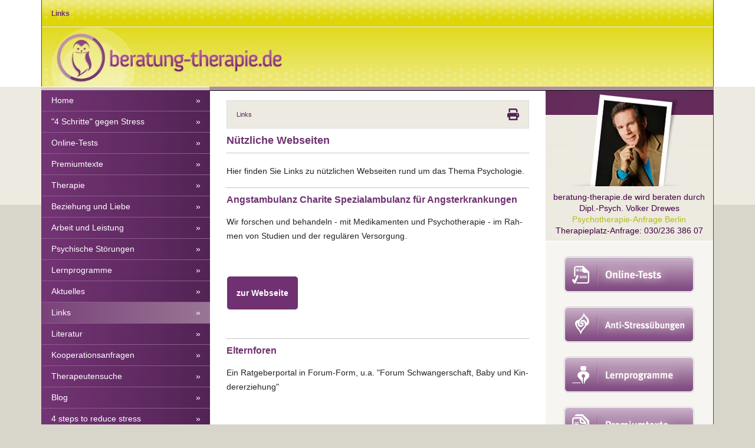

--- FILE ---
content_type: text/html; charset=utf-8
request_url: https://www.beratung-therapie.de/274-0-Links.html
body_size: 11275
content:
<!DOCTYPE html>
<html lang="de">

<head>
  <meta charset="UTF-8">
  <meta http-equiv="X-UA-Compatible" content="IE=edge">
  <meta name="viewport" content="width=device-width, initial-scale=1.0">
  <title>Links / beratung-therapie.de</title>
<meta name="description" content="">
<meta name="robots" content="index, follow">
<link rel="canonical" href="https://www.beratung-therapie.de/274-0-Links.html" />
  <meta name="author" content="Volker Drewes, Diplom-Psychologe, Psychologischer Psychotherapeut, Berlin" />
  <meta name="publisher" content="Dipl.-Psych. Volker Drewes, Berlin" />
  <meta name="copyright" content="Dipl.-Psych. Volker Drewes, Berlin" />
  <meta name="page-topic" content="Psychologie, Beratung, Coaching, Gesundheit, Dienstleistung" />
  <meta name="audience" content="Alle" />
  <meta name="language" content="Deutsch" />
  <meta name="security" content="public" />
  <meta name="page contact" content="Volker Drewes, business@beratung-therapie.de" />
  <link rel="stylesheet" href="/theme/css/bootstrap.css" defer>
  <link rel="stylesheet" href="/theme/css/custom.css" defer>
  <link rel="stylesheet" href="/theme/css/tests.css" defer>
  <link rel="stylesheet" href="/theme/css/norm_print.css" media="print" defer>
  <meta name="verify-v1" content="RU2L0ZQ0eq/1XzfeIHGSWW1+lboDaijniD8u4WpnXLM=" />
  <meta name="google-site-verification" content="r09orYpv8ciDVcN9_UMJdj9ynznQ6PNIHj-FvBvPGPk" />
  <link rel="shortcut icon" type="images/x-icon" href="favicon.ico" defer/>
      <style>.consent_manager-background{position:fixed;left:0;top:0;right:0;bottom:0;background:rgba(0, 0, 0, 0.6);display:flex;flex-direction:column;justify-content:center;align-items:center;padding:1em;z-index:999999;height:100%;width:100%;overflow:hidden;box-sizing:border-box}.consent_manager-wrapper{background:#fff;position:relative;font-size:15px;width:100%;max-width:60em;max-height:100vh;overflow-y:auto;box-sizing:border-box}.consent_manager-wrapper-inner{padding:1em;position:relative}.consent_manager-hidden{display:none}.consent_manager-detail{margin-bottom:1em}.consent_manager-headline{font-weight:bold;font-size:1.2em}.consent_manager-headline span{font-weight:normal}.consent_manager-show-details{padding:0 0 1em 0}.consent_manager-show-details a{color:#999;text-decoration:none}.consent_manager-show-details a:hover{color:#444;text-decoration:none}.consent_manager-save-selection,.consent_manager-accept-all{transition:200ms ease all;background:#999;border:1px solid #444;color:#fff;padding:0.5em 2em;border-radius:0.2em;font-weight:bold;text-align:center;margin:0.5em 0;display:block}.consent_manager-save-selection:hover,.consent_manager-accept-all:hover{background:#444;border-color:#444;color:#fff;text-decoration:none}.consent_manager-sitelinks a{display:inline-block;margin:0.5em 0.5em 0.5em 0;color:#999;text-decoration:none}.consent_manager-sitelinks a:hover{color:#444;text-decoration:none}.consent_manager-save-and-close{color:#999}.consent_manager-save-and-close:hover{color:#444}a.consent_manager-close-box{position:absolute;right:0.75em;top:0.75em;display:block;border-radius:50% !important;width:28px;height:28px;color:#fff;background-color:#666;text-indent:-999px}a.consent_manager-close-box:hover{background-color:#444;color:#fff}a.consent_manager-close-box::before{content:" ";position:absolute;display:block;background-color:#fff;width:4px;left:12px;top:7px;bottom:7px;transform:rotate(45deg)}a.consent_manager-close-box::after{content:" ";position:absolute;display:block;background-color:#fff;width:4px;left:12px;top:7px;bottom:7px;transform:rotate(-45deg)}.consent_manager-cookiegroups{padding:1em 0}.consent_manager-cookiegroup+.consent_manager-cookiegroup-title{margin-top:1em}.consent_manager-cookiegroup-title{background-color:#d4d4d4;padding:5px 10px}.consent_manager-cookie{margin-top:0.5em;border-left:2px solid #999;padding:0.5em 0.5em 0.5em 1em;background:#f9f9f9}.consent_manager-cookie span{display:block}.consent_manager-show-details .icon-info-circled:before{color:#fff;background-color:#666;content:"i";font-family:"Serif";font-weight:bold;display:inline-block;border-radius:50% !important;line-height:1em;width:1em;height:1em;text-align:center;vertical-align:middle;margin-right:5px}a.consent_manager-close,#consent_manager-toggle-details{cursor:pointer}.consent_manager-cookiegroup-checkbox{margin:0 2em 0.5em 0}.consent_manager-cookiegroups label{position:relative;font-weight:bold;font-size:1.2em;color:#333;cursor:pointer}.consent_manager-cookiegroups label>input[type="checkbox"]{display:none}.consent_manager-cookiegroups label>input[type="checkbox"]+*::before{content:"";display:inline-block;vertical-align:top;width:20px;height:20px;border-radius:20% !important;border-style:solid;border-width:1px;margin-right:5px}.consent_manager-cookiegroups label>input[type="checkbox"]:checked+*::before{content:"";background-image:url("data:image/svg+xml;charset=UTF-8,%3Csvg%20xmlns='http://www.w3.org/2000/svg'%20version='1.1'%20height='20'%20width='20'%3E%3Cpath%20fill='none'%20stroke='black'%20stroke-opacity='0.8'%20stroke-width='3'%20d='M1.73%2012.91l6.37%206.37L22.79%204.59'%20/%3E%3C/svg%3E");background-repeat:no-repeat;background-position:-1px -4px;display:inline-block;height:20px;width:20px}.consent_manager-cookiegroups label>input[type="checkbox"]:disabled+*::before{content:"";background-image:url("data:image/svg+xml;charset=UTF-8,%3Csvg%20xmlns='http://www.w3.org/2000/svg'%20version='1.1'%20height='20'%20width='20'%3E%3Cpath%20fill='none'%20stroke='gray'%20stroke-opacity='1.0'%20stroke-width='3'%20d='M1.73%2012.91l6.37%206.37L22.79%204.59'%20/%3E%3C/svg%3E");background-repeat:no-repeat;background-position:0px -4px;display:inline-block;height:20px;width:20px}.consent_manager-cookiegroups label>input[type="checkbox"]:checked+*{color:#000}.consent_manager-cookiegroups label>input[type="checkbox"]:disabled+*{color:#999;cursor:default}@media (min-width:35em){.consent_manager-cookiegroups{display:flex;flex-wrap:wrap;justify-content:flex-end;padding-top:1em}.consent_manager-cookiegroup-checkbox{margin:0 2em 0 0}.consent_manager-show-details{text-align:right;padding:1em 2em 1em 0}.consent_manager-buttons{display:flex;justify-content:flex-end;align-items:center}.consent_manager-sitelinks{text-align:right;padding-right:1.5em}.consent_manager-sitelinks a{margin:0.5em 0 0.5em 1em}.consent_manager-save-selection,.consent_manager-accept-all{display:inline-block;margin:0 0 0 0.5em}}@media (min-width:50em){.consent_manager-wrapper-inner{padding:2em}.consent_manager-buttons-sitelinks{display:flex;justify-content:space-between;align-items:center;flex-direction:row-reverse}a.consent_manager-close-box{right:1.5em;top:1.5em}}</style>
    <script src="/index.php?consent_manager_outputjs=1&amp;lang=1&amp;a=274&amp;i=false&amp;h=false&amp;cid=16&amp;v=3&amp;t=16630895831" id="consent_manager_script" defer></script>

</head>

<body>
  <div class="container header">
    <div class="row">
        <div class="col-md-12 textheader p-0 ps-3">
        Links        </div>
        <div class="col-md-12 header_logo  p-0">
       
       <a href="/"><img src="/media/webp/logo_head.gif"  alt="Logo Beratung-Therapie" width="391px" height="101px"></a>
        </div>
    </div>
</div>

<style>
    @media ( max-width: 720px ) {  
        .header_logo {
            margin: 0;
        }
        .header_logo img{
            width: 95%;
            height: auto;
        }
    }

</style>
<div class="container d-none d-md-block">
    <div class="row">
        <div class="col-md-3 lilaleiste"></div>
        <div class="col-md-9 dunklere_lila_leiste"></div>
    </div>
</div>

  <div class="container main">
    <div class="row">
      <div class="col-12 col-md-3 p-0 bg-light-gray">
        <div class="navi">
          <div class="d-block d-sm-none closed-menu" id="open-menu" onclick="toogleMenu()">Navigation

    <span>

        <svg xmlns="http://www.w3.org/2000/svg" viewBox="0 0 448 512" class="burger">
            <!--! Font Awesome Pro 6.1.2 by @fontawesome - https://fontawesome.com License - https://fontawesome.com/license (Commercial License) Copyright 2022 Fonticons, Inc. -->
            <path d="M0 96C0 78.33 14.33 64 32 64H416C433.7 64 448 78.33 448 96C448 113.7 433.7 128 416 128H32C14.33 128 0 113.7 0 96zM0 256C0 238.3 14.33 224 32 224H416C433.7 224 448 238.3 448 256C448 273.7 433.7 288 416 288H32C14.33 288 0 273.7 0 256zM416 448H32C14.33 448 0 433.7 0 416C0 398.3 14.33 384 32 384H416C433.7 384 448 398.3 448 416C448 433.7 433.7 448 416 448z" />
        </svg>


        <svg xmlns="http://www.w3.org/2000/svg" viewBox="0 0 320 512" class="times">
            <!--! Font Awesome Pro 6.1.2 by @fontawesome - https://fontawesome.com License - https://fontawesome.com/license (Commercial License) Copyright 2022 Fonticons, Inc. -->
            <path d="M310.6 361.4c12.5 12.5 12.5 32.75 0 45.25C304.4 412.9 296.2 416 288 416s-16.38-3.125-22.62-9.375L160 301.3L54.63 406.6C48.38 412.9 40.19 416 32 416S15.63 412.9 9.375 406.6c-12.5-12.5-12.5-32.75 0-45.25l105.4-105.4L9.375 150.6c-12.5-12.5-12.5-32.75 0-45.25s32.75-12.5 45.25 0L160 210.8l105.4-105.4c12.5-12.5 32.75-12.5 45.25 0s12.5 32.75 0 45.25l-105.4 105.4L310.6 361.4z" />
        </svg>

    </span>
</div>
<div class="d-none d-sm-none d-md-block" id="menu">
    
						<script>
						
						function nvFunction161() {
							
							var element = document.getElementById("drop-next-161");
							element.classList.toggle("show");

							

						  }
						</script>
						
						<script>
						
						function nvFunction4() {
							
							var element = document.getElementById("drop-next-4");
							element.classList.toggle("show");

							

						  }
						</script>
						
						<script>
						
						function nvFunction103() {
							
							var element = document.getElementById("drop-next-103");
							element.classList.toggle("show");

							

						  }
						</script>
						
						<script>
						
						function nvFunction9() {
							
							var element = document.getElementById("drop-next-9");
							element.classList.toggle("show");

							

						  }
						</script>
						
						<script>
						
						function nvFunction8() {
							
							var element = document.getElementById("drop-next-8");
							element.classList.toggle("show");

							

						  }
						</script>
						
						<script>
						
						function nvFunction7() {
							
							var element = document.getElementById("drop-next-7");
							element.classList.toggle("show");

							

						  }
						</script>
						
						<script>
						
						function nvFunction6() {
							
							var element = document.getElementById("drop-next-6");
							element.classList.toggle("show");

							

						  }
						</script>
						
						<script>
						
						function nvFunction3() {
							
							var element = document.getElementById("drop-next-3");
							element.classList.toggle("show");

							

						  }
						</script>
						
						<script>
						
						function nvFunction10() {
							
							var element = document.getElementById("drop-next-10");
							element.classList.toggle("show");

							

						  }
						</script>
						
						<script>
						
						function nvFunction108() {
							
							var element = document.getElementById("drop-next-108");
							element.classList.toggle("show");

							

						  }
						</script>
						
						<script>
						
						function nvFunction360() {
							
							var element = document.getElementById("drop-next-360");
							element.classList.toggle("show");

							

						  }
						</script>
						<ul><li><a href="/">Home<span class="float-end">&raquo;<span></a></li><li class="drop-next-161"><a style="cursor:pointer;" id="nv161"  onclick="nvFunction161()">"4 Schritte" gegen Stress<span class="float-end">&raquo;<span></a><ul class="nav-dropdown" id="drop-next-161"><li class="sub-menu"><a href="/161-0-Stressbewaeltigung-in-4-Schritten.html">Übersicht<span class="float-end">&raquo;<span></a></li><li class="sub-menu"><a href="/220-0-4-Schritte-gegen-Angst-vor-Ablehnung.html">Angst vor Ablehnung<span class="float-end">&raquo;<span></a></li><li class="sub-menu"><a href="/221-0-4-Schritte-gegen-Angst-vor-Krankheiten.html">Angst vor Krankheiten<span class="float-end">&raquo;<span></a></li><li class="sub-menu"><a href="/232-0-Aufschiebeverhalten-Prokrastination.html">Aufschiebeverhalten<span class="float-end">&raquo;<span></a></li><li class="sub-menu"><a href="/225-0-4-Schritte-gegen-Wut-und-Aerger.html">Wut und Ärger<span class="float-end">&raquo;<span></a></li><li class="sub-menu"><a href="/222-0-Chronischen-Stress-abbauen-und-Burnout-vorbeugen.html">Chronischer Stress Burnout<span class="float-end">&raquo;<span></a></li><li class="sub-menu"><a href="/200-0-4-Schritte-gegen-Depression.html">Depression<span class="float-end">&raquo;<span></a></li><li class="sub-menu"><a href="/166-0-4-Schritte-gegen-Eifersucht.html">Eifersucht<span class="float-end">&raquo;<span></a></li><li class="sub-menu"><a href="/223-0-4-Schritte-gegen-exzessive-Verhaltensweisen.html">Exzessive Verhaltensweisen<span class="float-end">&raquo;<span></a></li><li class="sub-menu"><a href="/238-0-4-Schritte-gegen-Beziehungsprobleme.html">Beziehungsprobleme<span class="float-end">&raquo;<span></a></li><li class="sub-menu"><a href="/218-0-4-Schritte-gegen-psychosomatische-Beschwerden.html">Psychosomatik<span class="float-end">&raquo;<span></a></li><li class="sub-menu"><a href="/233-0-4-Schritte-gegen-Schuldgefuehle.html">Schuldgefühle<span class="float-end">&raquo;<span></a></li><li class="sub-menu"><a href="/216-0-4-Schritte-gegen-Selbstmitleid.html">Selbstmitleid<span class="float-end">&raquo;<span></a></li><li class="sub-menu"><a href="/217-0-4-Schritte-gegen-Selbstunsicherheit.html">Selbstunsicherheit<span class="float-end">&raquo;<span></a></li><li class="sub-menu"><a href="/230-0-4-Schritte-gegen-sexuelle-Probleme.html">Störungen der Sexualität<span class="float-end">&raquo;<span></a></li><li class="sub-menu"><a href="/227-0-4-Schritte-gegen-Sucht.html">Sucht<span class="float-end">&raquo;<span></a></li></ul></li><li><a href="/4-0-Online-Tests.html">Online-Tests<span class="float-end">&raquo;<span></a><ul class="nav-dropdown" id="drop-next-4"><li class="sub-menu"><a href="/93-0-Angst-Test.html">Angst-Test<span class="float-end">&raquo;<span></a></li><li class="sub-menu"><a href="/94-0-Test-bei-Depression.html">Test bei Depression<span class="float-end">&raquo;<span></a></li><li class="sub-menu"><a href="/85-0-Emotionale-Intelligenz-Test.html">Emotionale Intelligenz<span class="float-end">&raquo;<span></a></li><li class="sub-menu"><a href="/86-0-Eifersuchtstest.html">Eifersucht-Test<span class="float-end">&raquo;<span></a></li><li class="sub-menu"><a href="/91-0-Intelligenz-Test.html">Intelligenz-Test<span class="float-end">&raquo;<span></a></li><li class="sub-menu"><a href="/90-0-Persoenlichkeitstest.html">Persönlichkeitstest<span class="float-end">&raquo;<span></a></li><li class="sub-menu"><a href="/88-0-Meine-sexuelle-Orientierung-Frauen.html">Sexuelle Orientierung (Frauen)<span class="float-end">&raquo;<span></a></li><li class="sub-menu"><a href="/89-0-Meine-sexuelle-Orientierung-Maenner.html">Sexuelle Orientierung (Männer)<span class="float-end">&raquo;<span></a></li></ul></li><li class="drop-next-103"><a style="cursor:pointer;" id="nv103"  onclick="nvFunction103()">Premiumtexte<span class="float-end">&raquo;<span></a><ul class="nav-dropdown" id="drop-next-103"><li class="sub-menu"><a href="/103-0-Premium-Texte.html">Übersicht<span class="float-end">&raquo;<span></a></li><li class="sub-menu"><a href="/285-0-Von-der-Angst-zur-Angststoerung.html">Angst als Phänomen<span class="float-end">&raquo;<span></a></li><li class="sub-menu"><a href="/228-0-Die-Borderline-Stoerung.html">Borderline<span class="float-end">&raquo;<span></a></li><li class="sub-menu"><a href="/293-0-Carl-Gustav-Jung-und-das-Unbewusste.html">C.G. Jung<span class="float-end">&raquo;<span></a></li><li class="sub-menu"><a href="/229-0-Narzissmus.html">Narzissmus<span class="float-end">&raquo;<span></a></li><li class="sub-menu"><a href="/226-0-Psychosen-und-Schizophrenie.html">Psychosen<span class="float-end">&raquo;<span></a></li><li class="sub-menu"><a href="/164-0-Vorstellungsgespraech-25-Antworten-auf-Bewerbungsfragen.html">Vorstellungsgespräch<span class="float-end">&raquo;<span></a></li><li class="sub-menu"><a href="/342-0-Grundkonflikt-der-Depression.html">Grundkonflikt der Depression<span class="float-end">&raquo;<span></a></li><li class="sub-menu"><a href="/371-0-psychosomatische-erkrankungen-liste">Psychosomatik<span class="float-end">&raquo;<span></a></li><li class="sub-menu"><a href="/351-0-Beziehungsmodelle.html">Beziehungsmodelle<span class="float-end">&raquo;<span></a></li></ul></li><li class="drop-next-9"><a style="cursor:pointer;" id="nv9"  onclick="nvFunction9()">Therapie<span class="float-end">&raquo;<span></a><ul class="nav-dropdown" id="drop-next-9"><li class="sub-menu"><a href="/9-0-Psychotherapie.html">Übersicht<span class="float-end">&raquo;<span></a></li><li class="sub-menu"><a href="/28-0-Psychotherapie-Ausbildung.html">Ausbildung<span class="float-end">&raquo;<span></a></li><li class="sub-menu"><a href="/17-0-Psychotherapie-Beihilfe.html">Beihilfen<span class="float-end">&raquo;<span></a></li><li class="sub-menu"><a href="/25-0-Bibliotherapie-Poesietherapie.html">Bibliotherapie<span class="float-end">&raquo;<span></a></li><li class="sub-menu"><a href="/21-0-Gespraechstherapie.html">Gesprächstherapie<span class="float-end">&raquo;<span></a></li><li class="sub-menu"><a href="/22-0-Gestalttherapie.html">Gestalttherapie<span class="float-end">&raquo;<span></a></li><li class="sub-menu"><a href="/24-0-Musiktherapie.html">Musiktherapie<span class="float-end">&raquo;<span></a></li><li class="sub-menu"><a href="/23-0-Psychoanalyse.html">Psychoanalyse<span class="float-end">&raquo;<span></a></li><li class="sub-menu"><a href="/16-0-Psychotherapie-Berlin.html">Therapie Berlin<span class="float-end">&raquo;<span></a></li><li class="sub-menu"><a href="/153-0-Therapie-der-Gefuehle.html">Therapie der Gefühle<span class="float-end">&raquo;<span></a></li><li class="sub-menu"><a href="/26-0-Therapiemethoden.html">Therapiemethoden<span class="float-end">&raquo;<span></a></li><li class="sub-menu"><a href="/20-0-Verhaltenstherapie.html">Verhaltenstherapie<span class="float-end">&raquo;<span></a></li><li class="sub-menu"><a href="/199-0-Literatur-Psychotherapie-und-Therapie.html">Therapeutische Fachliteratur<span class="float-end">&raquo;<span></a></li></ul></li><li class="drop-next-8"><a style="cursor:pointer;" id="nv8"  onclick="nvFunction8()">Beziehung und Liebe<span class="float-end">&raquo;<span></a><ul class="nav-dropdown" id="drop-next-8"><li class="sub-menu"><a href="/8-0-Beziehung-und-Liebe.html">Übersicht<span class="float-end">&raquo;<span></a></li><li class="sub-menu"><a href="/43-0-Emotionale-Abhaengigkeit.html">Abhängigkeit<span class="float-end">&raquo;<span></a></li><li class="sub-menu"><a href="/34-0-Aggression.html">Aggression<span class="float-end">&raquo;<span></a></li><li class="sub-menu"><a href="/35-0-In-4-Schritten-besser-mit-Aerger-und-Wut-umgehen.html">Ärger<span class="float-end">&raquo;<span></a></li><li class="sub-menu"><a href="/37-0-Prokrastination-und-Aufschiebeverhalten.html">Aufschiebeverhalten<span class="float-end">&raquo;<span></a></li><li class="sub-menu"><a href="/36-0-Von-der-Paarbeziehung-zum-Paarkonflikt-Beziehungsmodelle.html">Beziehungsmodelle<span class="float-end">&raquo;<span></a></li><li class="sub-menu"><a href="/41-0-Eifersucht-und-Verlustangst-bekaempfen-und-abbauen.html">Eifersucht<span class="float-end">&raquo;<span></a></li><li class="sub-menu"><a href="/39-0-Entwicklungsschritte-des-Kindes-Persoenlichkeitsentwicklung.html">Eltern-Kind-Beziehung<span class="float-end">&raquo;<span></a></li><li class="sub-menu"><a href="/32-0-Sexuelle-Anziehung-und-Erotik-in-der-Beziehung.html">Erotik und Sexualität<span class="float-end">&raquo;<span></a></li><li class="sub-menu"><a href="/46-0-Ich-und-Du-bei-Martin-Buber.html">Ich und Du<span class="float-end">&raquo;<span></a></li><li class="sub-menu"><a href="/45-0-Dreierbeziehung-oder-Leben-zu-Dritt.html">Leben zu Dritt?<span class="float-end">&raquo;<span></a></li><li class="sub-menu"><a href="/30-0-Liebe-Liebesfaehigkeit-Angst-und-Sexualitaet.html">Liebe<span class="float-end">&raquo;<span></a></li><li class="sub-menu"><a href="/33-0-Naehe-Distanz.html">Nähe-Distanz<span class="float-end">&raquo;<span></a></li><li class="sub-menu"><a href="/31-0-Anti-Stressuebung-Beziehungsprobleme.html">Beziehungsprobleme<span class="float-end">&raquo;<span></a></li><li class="sub-menu"><a href="/38-0-Anti-Stressuebung-Schuldgefuehle.html">Schuldgefühle<span class="float-end">&raquo;<span></a></li><li class="sub-menu"><a href="/40-0-Streiten-und-Konflikte-in-der-Beziehung.html">Streiten und Konflikte<span class="float-end">&raquo;<span></a></li><li class="sub-menu"><a href="/44-0-Trennung-und-Scheidung.html">Trennung und Scheidung<span class="float-end">&raquo;<span></a></li><li class="sub-menu"><a href="/47-0-Literatur.html">Literatur<span class="float-end">&raquo;<span></a></li></ul></li><li class="drop-next-7"><a style="cursor:pointer;" id="nv7"  onclick="nvFunction7()">Arbeit und Leistung<span class="float-end">&raquo;<span></a><ul class="nav-dropdown" id="drop-next-7"><li class="sub-menu"><a href="/7-0-Arbeit-und-Leistung.html">Übersicht<span class="float-end">&raquo;<span></a></li><li class="sub-menu"><a href="/58-0-Autoritaetsprobleme.html">Autoritätsprobleme<span class="float-end">&raquo;<span></a></li><li class="sub-menu"><a href="/60-0-Berufswahl.html">Berufswahl<span class="float-end">&raquo;<span></a></li><li class="sub-menu"><a href="/272-0-Karriere.html">Karriere<span class="float-end">&raquo;<span></a></li><li class="sub-menu"><a href="/315-0-Burnout.html">Burnout<span class="float-end">&raquo;<span></a></li><li class="sub-menu"><a href="/55-0-Planen-und-Handeln.html">Entscheidungssituationen<span class="float-end">&raquo;<span></a></li><li class="sub-menu"><a href="/59-0-Interview-R-Sennett.html">Interview R. Sennett<span class="float-end">&raquo;<span></a></li><li class="sub-menu"><a href="/53-0-Was-ist-Kreativitaet.html">Kreativität<span class="float-end">&raquo;<span></a></li><li class="sub-menu"><a href="/52-0-Was-ist-Motivation-bzw-Leistungsmotivation.html">Leistungsmotivation<span class="float-end">&raquo;<span></a></li><li class="sub-menu"><a href="/61-0-Mobbing.html">Mobbing<span class="float-end">&raquo;<span></a></li><li class="sub-menu"><a href="/57-0-Pruefungsangst.html">Prüfungsangst<span class="float-end">&raquo;<span></a></li><li class="sub-menu"><a href="/54-0-Zeitmanagement-Methoden-und-Planung.html">Zeitmanagement<span class="float-end">&raquo;<span></a></li><li class="sub-menu"><a href="/62-0-Literatur.html">Literatur<span class="float-end">&raquo;<span></a></li></ul></li><li class="drop-next-6"><a style="cursor:pointer;" id="nv6"  onclick="nvFunction6()">Psychische Störungen<span class="float-end">&raquo;<span></a><ul class="nav-dropdown" id="drop-next-6"><li class="sub-menu"><a href="/6-0-Psychische-Erkrankungen.html">Übersicht<span class="float-end">&raquo;<span></a></li><li class="sub-menu"><a href="/192-0-Allergie.html">Allergie<span class="float-end">&raquo;<span></a></li><li class="sub-menu"><a href="/71-0-Ursachen-Therapie-von-Angst-und-Angststoerungen.html">Angst<span class="float-end">&raquo;<span></a></li><li class="sub-menu"><a href="/184-0-Ursachen-Symptome-und-Behandlung-einer-Depression.html">Depression<span class="float-end">&raquo;<span></a></li><li class="sub-menu"><a href="/186-0-Essstoerungen-Magersucht-Bulimie-Ursachen-und-Behandlung.html">Essstörungen<span class="float-end">&raquo;<span></a></li><li class="sub-menu"><a href="/187-0-Fettsucht.html">Fettsucht<span class="float-end">&raquo;<span></a></li><li class="sub-menu"><a href="/189-0-Hauterkrankungen.html">Hauterkrankungen<span class="float-end">&raquo;<span></a></li><li class="sub-menu"><a href="/193-0-Hysterie.html">Hysterie<span class="float-end">&raquo;<span></a></li><li class="sub-menu"><a href="/191-0-Migraene.html">Migräne<span class="float-end">&raquo;<span></a></li><li class="sub-menu"><a href="/190-0-Morbus-Crohn.html">Morbus Crohn<span class="float-end">&raquo;<span></a></li><li class="sub-menu"><a href="/196-0-Persoenlichkeitsstoerungen.html">Persönlichkeitsstörungen<span class="float-end">&raquo;<span></a></li><li class="sub-menu"><a href="/75-0-Phobien.html">Phobien<span class="float-end">&raquo;<span></a></li><li class="sub-menu"><a href="/79-0-Psychosomatik.html">Psychosomatik<span class="float-end">&raquo;<span></a></li><li class="sub-menu"><a href="/194-0-Psychose-und-Schizophrenie.html">Psychose<span class="float-end">&raquo;<span></a></li><li class="sub-menu"><a href="/188-0-Rheuma.html">Rheuma<span class="float-end">&raquo;<span></a></li><li class="sub-menu"><a href="/197-0-Stoerungen-der-Sexualitaet.html">Störungen der Sexualität<span class="float-end">&raquo;<span></a></li><li class="sub-menu"><a href="/65-0-Stressmanagement.html">Stressmanagement<span class="float-end">&raquo;<span></a></li><li class="sub-menu"><a href="/76-0-Spinnenphobie.html">Spinnenphobie<span class="float-end">&raquo;<span></a></li><li class="sub-menu"><a href="/195-0-Sucht.html">Sucht<span class="float-end">&raquo;<span></a></li><li class="sub-menu"><a href="/77-0-Zwang.html">Zwang<span class="float-end">&raquo;<span></a></li><li class="sub-menu"><a href="/319-0-Literatur.html">Literatur<span class="float-end">&raquo;<span></a></li></ul></li><li class="drop-next-3"><a style="cursor:pointer;" id="nv3"  onclick="nvFunction3()">Lernprogramme<span class="float-end">&raquo;<span></a><ul class="nav-dropdown" id="drop-next-3"><li class="sub-menu"><a href="/3-0-Lernprogramme.html">Übersicht<span class="float-end">&raquo;<span></a></li><li class="sub-menu"><a href="/84-0-Aggressions-Bewaeltigung.html">Aggressions-Bewältigung<span class="float-end">&raquo;<span></a></li><li class="sub-menu"><a href="/81-0-6-Schritte-um-meine-Kreativitaet-zu-foerdern.html">Kreativität<span class="float-end">&raquo;<span></a></li><li class="sub-menu"><a href="/168-0-4-Schritte-gegen-Stress-und-Burnout.html">Stärken-Schwächen-Analyse<span class="float-end">&raquo;<span></a></li></ul></li><li><a href="/48-0-Aktuelles.html">Aktuelles<span class="float-end">&raquo;<span></a></li><li class="selected"><a href="/274-0-Links.html">Links<span class="float-end">&raquo;<span></a></li><li><a href="/10-0-Die-beste-Literatur-zum-Thema-Psychologie.html">Literatur<span class="float-end">&raquo;<span></a><ul class="nav-dropdown" id="drop-next-10"></ul></li><li><a href="/104-0-Kooperationen-Werbung.html">Kooperationsanfragen<span class="float-end">&raquo;<span></a></li><li><a href="/108-0-Psychotherapeutensuche.html">Therapeutensuche<span class="float-end">&raquo;<span></a><ul class="nav-dropdown" id="drop-next-108"></ul></li><li><a href="/blog/">Blog<span class="float-end">&raquo;<span></a></li><li class="drop-next-360"><a style="cursor:pointer;" id="nv360"  onclick="nvFunction360()">4 steps to reduce stress<span class="float-end">&raquo;<span></a><ul class="nav-dropdown" id="drop-next-360"><li class="sub-menu"><a href="/360-0-4-steps-to-cope-with-stress.html">Übersicht<span class="float-end">&raquo;<span></a></li><li class="sub-menu"><a href="/362-0-4-steps-to-cope-with-depression.html">Depression<span class="float-end">&raquo;<span></a></li><li class="sub-menu"><a href="/363-0-4-steps-to-cope-with-stress-and-burnout.html">Stress and Burnout<span class="float-end">&raquo;<span></a></li><li class="sub-menu"><a href="/365-0-4-steps-to-cope-with-low-self-esteem.html">Low Self-Esteem<span class="float-end">&raquo;<span></a></li><li class="sub-menu"><a href="/366-0-4-steps-to-cope-with-addiction-and-addictive-behaviour.html">Addiction<span class="float-end">&raquo;<span></a></li></ul></li></ul></div>
<script>
    function toogleMenu() {
        var element = document.getElementById("menu");
        var menu = document.getElementById("open-menu");
        element.classList.toggle("show-menu");
        menu.classList.toggle("open-menu");
        menu.classList.toggle("closed-menu");
    }
</script>
<style>
    #open-menu {
        color:#fff;
        background-color: rgb(115,52,116);
        padding: 1rem;
    }
    #open-menu span {
        display: inline-block;
        vertical-align: middle;
        right: 1rem;
        margin-top: -5px;
        position: absolute;
    }
    #open-menu span::after {clear: both;}
    .show-menu {
        display: block !important;
    }
#open-menu .burger,#open-menu .times {
    fill: #fff;
    height: 30px;
    width: auto;
}
.open-menu .burger,.closed-menu .times {
    display: none;
}
</style>
        </div>
      </div>
      <div class="col-md-6 cont" id="cont">
        <div class="p-3">
          <div class="wegweiser">
            Links
            <svg xmlns="http://www.w3.org/2000/svg" viewBox="0 0 512 512" style="width: 20px; height: auto; fill:#522354; cursor:pointer; top: 5px;
    position: relative;
" class="float-end" onclick="window.print()">
              <path d="M448 192H64C28.65 192 0 220.7 0 256v96c0 17.67 14.33 32 32 32h32v96c0 17.67 14.33 32 32 32h320c17.67 0 32-14.33 32-32v-96h32c17.67 0 32-14.33 32-32V256C512 220.7 483.3 192 448 192zM384 448H128v-96h256V448zM432 296c-13.25 0-24-10.75-24-24c0-13.27 10.75-24 24-24s24 10.73 24 24C456 285.3 445.3 296 432 296zM128 64h229.5L384 90.51V160h64V77.25c0-8.484-3.375-16.62-9.375-22.62l-45.25-45.25C387.4 3.375 379.2 0 370.8 0H96C78.34 0 64 14.33 64 32v128h64V64z" />
            </svg>
          </div><h1>Nützliche Webseiten</h1><div class="contentline">&nbsp;</div><p>Hier fin&shy;den Sie Links zu nütz&shy;li&shy;chen Web&shy;sei&shy;ten rund um das Thema Psy&shy;cho&shy;lo&shy;gie.</p><div class="contentline">&nbsp;</div><h3> Angst&shy;am&shy;bu&shy;lanz Cha&shy;rite Spe&shy;zi&shy;al&shy;am&shy;bu&shy;lanz für Angst&shy;er&shy;kran&shy;kun&shy;gen</h3>
<p>Wir for&shy;schen und behan&shy;deln - mit Medi&shy;ka&shy;men&shy;ten und Psy&shy;cho&shy;the&shy;ra&shy;pie -  im Rah&shy;men von Stu&shy;dien und der regu&shy;lä&shy;ren Ver&shy;sor&shy;gung.</p>

<div align="left" >
<p><strong><a class="link" href="http://www.angstambulanz-charite.de/Content/1" target="_blank">zur Web&shy;seite</a></strong></p>
</div><div class="contentline">&nbsp;</div><h3>Eltern&shy;fo&shy;ren</h3>
<p>Ein Rat&shy;ge&shy;ber&shy;por&shy;tal in Forum-Form, u.a. "Forum Schwan&shy;ger&shy;schaft, Baby und Kin&shy;der&shy;er&shy;zie&shy;hung"</p>

<div align="left" >
<p><strong><a class="link" href="http://www.elternforen.com/" target="_blank">zur Web&shy;seite</a></strong></p>
</div><div class="contentline">&nbsp;</div><h3>Berufs&shy;eig&shy;nungs&shy;test für Schü&shy;ler und Stu&shy;den&shy;ten</h3>
<p> "Ihre Schul&shy;no&shy;ten ken&shy;nen Sie. Aber wo könn&shy;ten im Beruf Ihre Stär&shy;ken und Schwä&shy;chen lie&shy;gen? Mit wel&shy;cher Aus&shy;bil&shy;dung oder Stu&shy;di&shy;en&shy;rich&shy;tung sind Sie mor&shy;gen noch zufrie&shy;den? Der Eig&shy;nungs&shy;test Berufs&shy;wahl ist eine objek&shy;tive Hilfe bei der Ent&shy;schei&shy;dung, wel&shy;cher Weg am bes&shy;ten zu Ihnen passt. Neben Fra&shy;gen zu Ihren Inter&shy;es&shy;sen und Bega&shy;bun&shy;gen ent&shy;hält er auch einen Leis&shy;tungs&shy;teil mit zeit&shy;be&shy;grenz&shy;ten Auf&shy;ga&shy;ben."</p>

<div align="left" >
<p><strong><a class="link" href="http://www.geva-institut.de/privatkunden/schueler_studenten/ebw/index.htm" target="_blank">zur Web&shy;seite</a></strong></p>
</div><div class="contentline">&nbsp;</div><h3>Coa&shy;ching in Dort&shy;mund</h3>


<div align="left" >
<p><strong><a class="link" href="http://www.coachteam.de/" target="_blank">zur Web&shy;seite</a></strong></p>
</div><div class="contentline">&nbsp;</div><h3>Fischer-Epe & Team</h3>
<p>Bera&shy;tung und Trai&shy;ning für Unter&shy;neh&shy;men   </p>


<div align="left" >
<p><strong><a class="link" href="http://www.fischer-epe.de/index.php" target="_blank">zur Web&shy;seite</a></strong></p>
</div><div class="contentline">&nbsp;</div><h3>Diplom-Super&shy;vi&shy;so&shy;rin Eli&shy;sa&shy;beth Pooth</h3>
<p>
Super&shy;vi&shy;sion . Coa&shy;ching . Bera&shy;tung . Semi&shy;nare</p>


<div align="left" >
<p><strong><a class="link" href="http://www.pooth-supervision.de/" target="_blank">zur Web&shy;seite</a></strong></p>
</div><div class="contentline">&nbsp;</div><h3>Arbeits&shy;kreis Paar- und Psy&shy;cho&shy;the&shy;ra&shy;pie e.V.</h3>
<p>Schu&shy;le&shy;nof&shy;fe&shy;nes Bran&shy;chen&shy;ver&shy;zeich&shy;nis für qua&shy;li&shy;fi&shy;zierte The&shy;ra&shy;peu&shy;tIn&shy;nen, Dipl.Psy&shy;cho&shy;lo&shy;gIn&shy;nen, Paar-, Fami&shy;lien-, Kin&shy;der- und Jugend&shy;psy&shy;cho&shy;the&shy;ra&shy;peu&shy;tIn&shy;nen und Bera&shy;te&shy;rIn&shy;nen!</p>


<div align="left" >
<p><strong><a class="link" href="http://www.paar-psychotherapie.de/" target="_blank">zur Web&shy;seite</a></strong></p>
</div><div class="contentline">&nbsp;</div><h3>Pla&shy;nen - Ziele: Ziel&shy;pla&shy;ner</h3>
<p>Erfül&shy;len Sie sich Wün&shy;sche und Träume durch kon&shy;se&shy;quente Ziel&shy;pla&shy;nung</p>


<div align="left" >
<p><strong><a class="link" href="http://www.konzept-zielplanung.de/" target="_blank">zur Web&shy;seite</a></strong></p>
</div><div class="contentline">&nbsp;</div><h3>The&shy;ra&shy;pie.de</h3>
<p>Umfang&shy;rei&shy;che Psy&shy;cho&shy;the&shy;ra&shy;peu&shy;ten&shy;su&shy;che mit vie&shy;len wei&shy;te&shy;ren Infor&shy;ma&shy;ti&shy;o&shy;nen rund um Psy&shy;cho&shy;the&shy;ra&shy;pie</p>


<div align="left" >
<p><strong><a class="link" href="http://www.therapie.de/psyche/info/" target="_blank">zur Web&shy;seite</a></strong></p>
</div><div class="contentline">&nbsp;</div><h3>Faire Kom&shy;mu&shy;ni&shy;ka&shy;tion</h3>
<p>Kom&shy;mu&shy;ni&shy;ka&shy;ti&shy;ons&shy;trai&shy;nings und Media&shy;tion
zum Umgang mit Kon&shy;flik&shy;ten</p>


<div align="left" >
<p><strong><a class="link" href="http://www.faire-kommunikation.de/" target="_blank">zur Web&shy;seite</a></strong></p>
</div><div class="contentline">&nbsp;</div><h3>Poli&shy;tik und Kul&shy;tur</h3>
<p>Selbst&shy;or&shy;ga&shy;ni&shy;sier&shy;tes Forum</p>


<div align="left" >
<p><strong><a class="link" href="http://www.puk.de/nhp/index.php" target="_blank">zur Web&shy;seite</a></strong></p>
</div><div class="contentline">&nbsp;</div><h3>Arbeits&shy;kreis Kon&shy;flikt&shy;psy&shy;cho&shy;lo&shy;gie</h3>
<p>Arbeits&shy;kreis für Kon&shy;flikt&shy;psy&shy;cho&shy;lo&shy;gie (Pro&shy;blem&shy;lö&shy;sun&shy;gen bei: Kon&shy;flik&shy;ten, Aggres&shy;si&shy;o&shy;nen, Emo&shy;ti&shy;o&shy;na&shy;len Pro&shy;ble&shy;men, Gewalt)</p>


<div align="left" >
<p><strong><a class="link" href="http://www.drdutschmann.de/" target="_blank">zur Web&shy;seite</a></strong></p>
</div><div class="contentline">&nbsp;</div><h3>Neu&shy;ro&shy;lo&shy;gie / Psych&shy;ia&shy;trie Karl C. Mayer</h3>
<p>Aus&shy;ser&shy;or&shy;dent&shy;lich umfang&shy;rei&shy;che Infos zu neu&shy;ro&shy;lo&shy;gi&shy;schen und psych&shy;ia&shy;tri&shy;schen The&shy;men</p>


<div align="left" >
<p><strong><a class="link" href="http://www.neuro24.de/" target="_blank">zur Web&shy;seite</a></strong></p>
</div><div class="contentline">&nbsp;</div><h3>Alko-Hohl.de</h3>
<p>Forum und Infor&shy;ma&shy;tion rund um die The&shy;men Süchte, Ängste, Depres&shy;sion, Bor&shy;der&shy;line, Panik&shy;atta&shy;cken und Zwänge.</p>


<div align="left" >
<p><strong><a class="link" href="http://www.alko-hohl.de/index.php" target="_blank">zur Web&shy;seite</a></strong></p>
</div><div class="contentline">&nbsp;</div><h3>Ler&shy;nen ler&shy;nen</h3>
<p>Du bist zu dumm um dir etwas zu mer&shy;ken und zu den&shy;ken, Lern&shy;tipp hilft dir...</p>


<div align="left" >
<p><strong><a class="link" href="http://www.lerntipp.com/" target="_blank">zur Web&shy;seite</a></strong></p>
</div><div class="contentline">&nbsp;</div><h3>Pati&shy;en&shy;ten-Infor&shy;ma&shy;ti&shy;ons&shy;dienst</h3>
<p>Umfang&shy;rei&shy;cher, auf wis&shy;sen&shy;schaft&shy;li&shy;cher Basis erstell&shy;ter Pati&shy;en&shy;ten-Infor&shy;ma&shy;ti&shy;ons&shy;dienst aus Öster&shy;reich.</p>


<div align="left" >
<p><strong><a class="link" href="http://www.patients-online.at/" target="_blank">zur Web&shy;seite</a></strong></p>
</div><div class="contentline">&nbsp;</div><h3>Sys&shy;te&shy;mi&shy;sche Bera&shy;tungs&shy;pra&shy;xis</h3>
<p>Moderne sys&shy;te&shy;mi&shy;sche Paar&shy;the&shy;ra&shy;pie für Paare, Ein&shy;zel&shy;part&shy;ner und Sin&shy;gles.</p>


<div align="left" >
<p><strong><a class="link" href="https://www.erlebte-paarberatung.de//" target="_blank">zur Web&shy;seite</a></strong></p>
</div><div class="contentline">&nbsp;</div><h3>PSY&shy;CHO&shy;QUEST - Ihre Bera&shy;ter</h3>

<p>Psy&shy;cho&shy;quest ist wohl Deut&shy;sch&shy;lands füh&shy;rende Platt&shy;form für die pro&shy;fes&shy;si&shy;o&shy;nelle Tele&shy;fon&shy;be&shy;ra&shy;tung in allen Lebens&shy;la&shy;gen. Hier ste&shy;hen Ihnen Psy&shy;cho&shy;lo&shy;gen, The&shy;ra&shy;peu&shy;ten, Exper&shy;ten und aus&shy;ge&shy;bil&shy;dete Fach&shy;kräfte rund um die Uhr tele&shy;fo&shy;nisch zur Ver&shy;fü&shy;gung.</p>

<div align="left" >
<p><strong><a class="link" href="http://www.psychoquest.de/" target="_blank">zur Web&shy;seite</a></strong></p>
</div><div class="contentline">&nbsp;</div><h3>Psy&shy;cho&shy;lo&shy;gie-Stu&shy;die&shy;ren.de</h3>

<p>Psy&shy;cho&shy;lo&shy;gie-Stu&shy;die&shy;ren.de bie&shy;tet Infor&shy;ma&shy;ti&shy;o&shy;nen rund um ein Psy&shy;cho&shy;lo&shy;gie&shy;stu&shy;dium in Deut&shy;sch&shy;land. Stu&shy;dien&shy;in&shy;ter&shy;es&shy;sen&shy;ten kön&shy;nen dabei Hoch&shy;schu&shy;len in Ihrer Nähe im Hoch&shy;schul&shy;na&shy;vi&shy;ga&shy;tor fin&shy;den/suchen oder alter&shy;na&shy;tiv Details zu ein&shy;zel&shy;nen Stu&shy;dien&shy;gän&shy;gen erhal&shy;ten. Für Fra&shy;gen (und Ant&shy;wor&shy;ten) steht alle Inter&shy;es&shy;sen&shy;ten das kos&shy;ten&shy;lose Forum zur Ver&shy;fü&shy;gung.</p>

<div align="left" >
<p><strong><a class="link" href="http://www.psychologie-studieren.de/" target="_blank">zur Web&shy;seite</a></strong></p>
</div><h3>love-keep</h3>

<p>Das Por&shy;tal http://love-keep.de infor&shy;miert über die The&shy;men Liebe und Part&shy;ner&shy;schaft. Wir ste&shy;hen Men&shy;schen mit Rat und Tat zur Seite, die Hilfe in den The&shy;men&shy;be&shy;rei&shy;chen Lie&shy;bes&shy;kum&shy;mer, Ex-Part&shy;ner, Flir&shy;ten, Part&shy;ner&shy;su&shy;che und Tren&shy;nung suchen.  
Zu die&shy;sem Zweck bie&shy;ten wir auf unse&shy;rer Seite viel&shy;fäl&shy;ti&shy;ges, kos&shy;ten&shy;lo&shy;ses Info&shy;ma&shy;te&shy;rial sowie Videao&shy;coa&shy;chings und E-Books, die es Inter&shy;es&shy;sen&shy;ten erlau&shy;ben, sich umfas&shy;send zu infor&shy;mie&shy;ren. 
</p>

<div align="left" >
<p><strong><a class="link" href="http://love-keep.de/" target="_blank">zur Web&shy;seite</a></strong></p>
</div>
        </div>
      </div>
      <div class="col-md-3 p-0 bg-light-gray">
        <div class="right">
	<div class="boxR1">
		<div class="bild text-center"><a href="/16-0-Psychotherapie-Berlin.html"><img style="border:none;"
					src="/media/webp/volker_drewes.jpg" alt="Dipl.-Psych. Volker Drewes" /></a></div>
		<div class="bildtext p-2">beratung-therapie.de wird beraten durch Dipl.-Psych. Volker Drewes<br />
			<a href="mailto:drewes@beratung-therapie.de?subject=Therapieanfrage Berlin über beratung-therapie.de"
				title="Psychotherapie-Anfrage Berlin">Psychotherapie-Anfrage Berlin</a><br />Therapieplatz-Anfrage:
			030/236 386 07

		</div>
	</div>


	<div class="button text-center">
		<ul>
			<li class="button2"><a href="/4-0-Online-Tests.html"></a></li>
			<li class="button4"><a href="/161-0-Stressbewaeltigung-in-4-Schritten.html"></a></li>
			<li class="button3"><a href="/3-0-Lernprogramme.html"></a></li>
			<li class="button1"><a href="/103-0-Premium-Texte.html"></a></li>
			<li class="button5"><a href="/108-0-Psychotherapeutensuche.html"></a></li>
			<li class="button7"><a href="https://blog.beratung-therapie.de/" target="_blank"></a></li>
		</ul>
	</div>
	<div class="boxContent">
		
		<div class="books">

			<!-- <div>
	                <p>&nbsp;</p>
	                <script async src="https://pagead2.googlesyndication.com/pagead/js/adsbygoogle.js"></script>
	               
	                <ins class="adsbygoogle" style="display:block" data-ad-client="ca-pub-9566302953795761"
	                    data-ad-slot="4988277927" data-ad-format="auto" data-full-width-responsive="true"></ins>
	                <script>
	                    (adsbygoogle = window.adsbygoogle || []).push({});
	                </script>
	            </div> -->

		</div>
	</div>

</div>
      </div>

    </div>




  </div>
  <div class="container mt-2  fuss ">
    <div class="row">
        <div class="col-md-3 p-2">
            <p><span style="color: rgb(0, 0, 0);"><strong>Dipl.-Psych. Volker Drewes</strong><br>Kollwitzstr. 41<br>10405 Berlin</span>
</p>
<p><a href="mailto:business@beratung-therapie.de">business@beratung-therapie.de</a>
</p>
        </div>
        <div class="col-md-6 list-col">
            <p><strong>Navigation</strong></p>
<ul class="ps-4"><li><a href="/">Home</a></li><li><a href="/9-0-Psychotherapie.html">Therapie</a></li><li><a href="/8-0-Beziehung-und-Liebe.html">Beziehung und Liebe</a></li><li><a href="/7-0-Arbeit-und-Leistung.html">Arbeit und Leistung</a></li><li><a href="/272-0-Karriere.html">Karriere</a></li><li><a href="/6-0-Psychische-Erkrankungen.html">Psychische Störungen</a></li><li><a href="/4-0-Online-Tests.html">Online-Tests</a></li><li><a href="/3-0-Lernprogramme.html">Lernprogramme</a></li><li><a href="/161-0-Stressbewaeltigung-in-4-Schritten.html">"4 Schritte" gegen Stress</a></li><li><a href="/48-0-Aktuelles.html">Aktuelles</a></li><li><a href="/274-0-Links.html">Links</a></li><li><a href="/10-0-Die-beste-Literatur-zum-Thema-Psychologie.html">Literatur</a></li><li><a href="/103-0-Premium-Texte.html">Premiumtexte</a></li><li><a href="/104-0-Kooperationen-Werbung.html">Kooperationsanfragen</a></li><li><a href="/108-0-Psychotherapeutensuche.html">Therapeutensuche</a></li><li><a href="/360-0-4-steps-to-cope-with-stress.html">4 steps to reduce stress</a></li><li><a href="/322-0-Kontakt.html">Kontakt</a></li><li><a href="/14-0-Impressum.html">Impressum</a></li><li><a href="/15-0-Datenschutz.html">Privacy Policy</a></li></ul>
        </div>
       
        <div class="col-md-3 ">
            <p><strong>Über www.beratung-therapie.de</strong></p>
<ul class="ps-4"><li>Psychologische Beratung</li><li>Psychologische Artikel</li><li>Psychologische Tests</li><li>Premium-Lernprogramme</li></ul>
        </div>
    </div>
    
</div>

<div class="container mb-4">
    <div class="row">
        <div class="col-md-12 gelbleiste p-0"></div>
    </div>
</div>
<style>
    .fuss .list-col ul {
        columns: 3;
    }
    .fuss,.fuss a {
        color: #6f3171;
    }


    @media ( max-width: 720px ) {  /** Größerer Viewport: Tablett **/
        .fuss .list-col ul {
        columns: 1;
    }
}
</style>

  <!-- <script src="/theme/js/bootstrap.js"></script>-->
  <script src="/theme/js/function.lib.js" defer></script> 
  
  
  <link
      rel="stylesheet"
      href="https://cdn.jsdelivr.net/npm/bootstrap-icons@1.3.0/font/bootstrap-icons.css" defer
    />
</body>

</html>

--- FILE ---
content_type: application/javascript
request_url: https://www.beratung-therapie.de/theme/js/function.lib.js
body_size: 454
content:
function initialize(){
    var intStart = 1800;
    countdown(intStart);
  document.getElementById("startTime").style.display = 'none';
  }
  
  function countdown(intStart){
    var intSekunden = intStart;
  
    // Stunden, Minuten und Sekunden berechnen und formatieren
    var intStunden = Math.floor(intSekunden/3600);
    intSekunden = intSekunden - intStunden*3600;
    intStunden = (intStunden < 10) ? ("0"+intStunden) : intStunden;
  
    var intMinuten = Math.floor(intSekunden/60);
    intMinuten = (intMinuten < 10) ? ("0"+intMinuten) : intMinuten;
    intSekunden = intSekunden - intMinuten*60;
  
    intSekunden = (intSekunden < 10) ? ("0"+intSekunden) : intSekunden;
  
    
    
    
    // Restzeit ausgeben
    document.getElementById("timeID").innerHTML = ("<h3>" +intStunden + ":" + intMinuten + ":" + intSekunden + "</h3>");
    // Sekunden inkrementieren
    intStart--;
  
    // Fall der Countdown noch nicht abgelaufen ist
    if(intStart >= 0){
      // Funktion erneut aufrufen
      window.setTimeout("countdown("+intStart+")", 1000);
    }else{
    alert('Ihre Zeit ist abgelaufen. Um ein eindeutiges Testergebnis zu erhalten, sollten Sie den Test jetzt beenden')
    }
    
    
    }